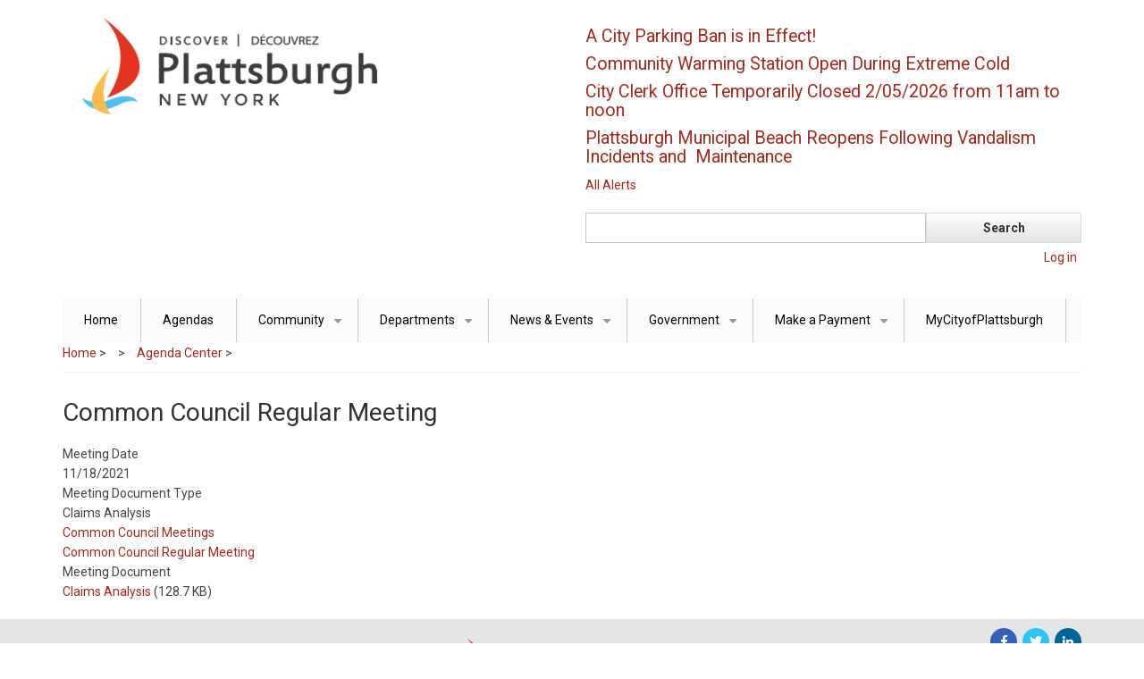

--- FILE ---
content_type: text/html; charset=UTF-8
request_url: https://cityofplattsburgh-ny.gov/AgendaCenter/claims-analysis/common-council-regular-meeting-thu-11182021-1200-pm
body_size: 21035
content:
<!DOCTYPE html>
<html lang="en" dir="ltr">
  <head>
    <meta http-equiv="X-UA-Compatible" content="IE=edge">    
    <meta name="viewport" content="width=device-width, initial-scale=1.0">
    <meta charset="utf-8" />
<script>var _paq = _paq || [];(function(){var u=(("https:" == document.location.protocol) ? "https://track.clintoncountygov.com/" : "http://track.clintoncountygov.com/");_paq.push(["setSiteId", "2"]);_paq.push(["setTrackerUrl", u+"matomo.php"]);_paq.push(["setDoNotTrack", 1]);if (!window.matomo_search_results_active) {_paq.push(["trackPageView"]);}_paq.push(["setIgnoreClasses", ["no-tracking","colorbox"]]);_paq.push(["enableLinkTracking"]);var d=document,g=d.createElement("script"),s=d.getElementsByTagName("script")[0];g.type="text/javascript";g.defer=true;g.async=true;g.src=u+"matomo.js";s.parentNode.insertBefore(g,s);})();</script>
<meta name="Generator" content="Drupal 9 (https://www.drupal.org)" />
<meta name="MobileOptimized" content="width" />
<meta name="HandheldFriendly" content="true" />
<meta name="viewport" content="width=device-width, initial-scale=1.0" />
<link rel="icon" href="/sites/cityofplattsburgh.com/files/favicon_0.ico" type="image/vnd.microsoft.icon" />
<link rel="canonical" href="https://cityofplattsburgh-ny.gov/AgendaCenter/claims-analysis/common-council-regular-meeting-thu-11182021-1200-pm" />
<link rel="shortlink" href="https://cityofplattsburgh-ny.gov/node/2619" />

    <title>Common Council Regular Meeting | City of Plattsburgh, New York</title>
    <link rel="stylesheet" media="all" href="/sites/cityofplattsburgh.com/files/css/css_LLiICWna101nNIKOt54Q7E-mxH73Y8zRqXpwcB9skKc.css" />
<link rel="stylesheet" media="all" href="/sites/cityofplattsburgh.com/files/css/css_iBs_4H3LFus8uNgJYfuUuzaPbCpDVjgSg3_3Wwi4gFk.css" />

    
  </head>
  <body class="path-node page-node-type-meeting-document">
    <a href="#main-content" class="visually-hidden focusable skip-link">
      Skip to main content
    </a>
    
      <div class="dialog-off-canvas-main-canvas" data-off-canvas-main-canvas>
    

<!-- Header and Navbar -->
<header class="main-header">
  <div class="container">
    <div class="row">
      <div class="col-sm-12 col-md-6">
                    <div class="region region-header">
    <div id="block-business-responsive-theme-branding" class="site-branding block block-system block-system-branding-block">
  
    
        <div class="brand logo">
      <a href="/" title="Home" rel="home" class="site-branding__logo">
        <img src="/sites/cityofplattsburgh.com/files/Plattsburgh_New_York_4.png" alt="Home" />
      </a>
    </div>
    </div>

  </div>


          <button type="button" class="navbar-toggle" data-toggle="collapse" data-target="#main-navigation">
            <span class="sr-only">Toggle navigation</span>
            <span class="icon-bar"></span>
            <span class="icon-bar"></span>
            <span class="icon-bar"></span>
          </button>
        
              </div>

              <div class="col-sm-12 col-md-6">

                        <div class="region region-search">
    <div class="views-element-container block block-views block-views-blockalerts-block-1" id="block-views-block-alerts-block-1">
  
    
      <div><div class="js-view-dom-id-afa8762ba52348a46ca843197ebb191aed9fe7f5d239a2166895026491fe9b3a">
  
  
  

  
  
  

      <div>
    <h4 class="field-content"><a href="/alerts/alerts/city-parking-ban-effect" hreflang="en">A City Parking Ban is in Effect!</a></h4>
  </div>
    <div>
    <h4 class="field-content"><a href="/alerts/alerts/community-warming-station-open-during-extreme-cold" hreflang="en">Community Warming Station Open During Extreme Cold</a></h4>
  </div>
    <div>
    <h4 class="field-content"><a href="/alerts/alerts/city-clerk-office-temporarily-closed-2052026-11am-noon" hreflang="en">City Clerk Office  Temporarily Closed 2/05/2026 from 11am to noon</a></h4>
  </div>
    <div>
    <h4 class="field-content"><a href="/alerts/alerts/plattsburgh-municipal-beach-reopens-following-vandalism-incidents-and-maintenance" hreflang="en">Plattsburgh Municipal Beach Reopens Following Vandalism Incidents and    Maintenance</a></h4>
  </div>

    

  
  <div class="more-link"><a href="/AlertCenter">All Alerts</a></div>


  
  
</div>
</div>

  </div>
<div class="search-block-form block block-search" data-drupal-selector="search-block-form" id="block-searchform-2" role="search">
  
    
      <form action="/search/node" method="get" id="search-block-form" accept-charset="UTF-8">
  <div class="js-form-item form-item js-form-type-search form-item-keys js-form-item-keys form-no-label">
      <label for="edit-keys" class="visually-hidden">Search</label>
        <input title="Enter the terms you wish to search for." data-drupal-selector="edit-keys" type="search" id="edit-keys" name="keys" value="" size="15" maxlength="128" class="form-search" />

        </div>
<div data-drupal-selector="edit-actions" class="form-actions js-form-wrapper form-wrapper" id="edit-actions"><input data-drupal-selector="edit-submit" type="submit" id="edit-submit" value="Search" class="button js-form-submit form-submit" />
</div>

</form>

  </div>
<nav role="navigation" aria-labelledby="block-business-responsive-theme-account-menu-menu" id="block-business-responsive-theme-account-menu">
            
  <h2 class="visually-hidden" id="block-business-responsive-theme-account-menu-menu">User account menu</h2>
  

        
            <ul class="menu">
                            <li class="menu-item">
        <a href="/user/login" data-drupal-link-system-path="user/login">Log in</a>
                  </li>
        </ul>
  


  </nav>

  </div>

                    
        </div>
      
    </div>
  </div>
</header>
<!--End Header & Navbar -->


<div class="container main-menuwrap">
  <div class="row">
    <div class="navbar-header col-md-12">
      <nav class="navbar navbar-default" role="navigation">
        

                    <div class="region region-primary-menu">
    <nav role="navigation" aria-labelledby="block-business-responsive-theme-main-menu-menu" id="block-business-responsive-theme-main-menu">
            
  <h2 class="visually-hidden" id="block-business-responsive-theme-main-menu-menu">Main navigation</h2>
  

        
              <ul class="sm menu-base-theme" id="main-menu"  class="menu nav navbar-nav">
                      <li>
        <a href="/" data-drupal-link-system-path="&lt;front&gt;">Home</a>
                  </li>
                  <li>
        <a href="/AgendaCenter" title="Link to agendas" data-drupal-link-system-path="AgendaCenter">Agendas</a>
                  </li>
                  <li>
        <a href="/" data-target="#" data-toggle="dropdown">Community</a>
                                  <ul>
                      <li>
        <a href="/links/education" title="Link to information about education in the City of Plattsburgh" data-drupal-link-system-path="node/29">Education</a>
                  </li>
                  <li>
        <a href="https://esd.ny.gov/regions/north-country" title="Link to New York State Developement website">Empire State Development</a>
                  </li>
                  <li>
        <a href="/links/health-care-services" title="Link to information about health care services in the City of Plattsburgh" data-drupal-link-system-path="node/32">Health Care Services</a>
                  </li>
                  <li>
        <a href="https://www.flyplattsburgh.com/" title="Link to Plattsburgh International Airport website">Plattsburgh International Airport</a>
                  </li>
                  <li>
        <a href="http://www.northcountrychamber.com/" title="Link to North Country Chamber of Commerce">North Country Chamber of Commerce</a>
                  </li>
                  <li>
        <a href="https://www.tdcnny.com/" title="Link to The Development Corporation website">The Development Corporation</a>
                  </li>
                  <li>
        <a href="/department/voter-districts" title="Link to Voter District web page" data-drupal-link-system-path="node/38">Voter Districts</a>
                  </li>
                  <li>
        <a href="https://www.plattsburghfarmerscraftersmarket.com/" title="Link to PFCM website">Plattsburgh Farmers and Crafters Market</a>
                  </li>
                  <li>
        <a href="/node/2693" data-drupal-link-system-path="node/2693">Plattsburgh by the Numbers</a>
                  </li>
        </ul>
  
            </li>
                  <li>
        <a href="/department" data-target="#" data-toggle="dropdown">Departments</a>
                                  <ul>
                      <li>
        <a href="/department/building-inspector" title="Link to the building inspectors page" data-drupal-link-system-path="node/33">Building Inspector</a>
                  </li>
                  <li>
        <a href="/department/city-assessor" title="Link to City Assessor web page" data-drupal-link-system-path="node/43">City Assessor</a>
                  </li>
                  <li>
        <a href="/department/city-clerk" title="Link to City Clerk web pages" data-drupal-link-system-path="node/36">City Clerk</a>
                  </li>
                  <li>
        <a href="http://www.nycourts.gov/courts/4jd/Clinton/index.shtml" title="Link to City Court web pages">City Court</a>
                  </li>
                  <li>
        <a href="/department/city-historian" title="Link to City Historian web pages" data-drupal-link-system-path="node/96">City Historian</a>
                  </li>
                  <li>
        <a href="/department/community-development" title="Link to Community Development web pages" data-drupal-link-system-path="node/97">Community Development</a>
                  </li>
                  <li>
        <a href="/department/environmental-services" title="Link to Environmental Services web pages" data-drupal-link-system-path="node/53">Environmental Services</a>
                  </li>
                  <li>
        <a href="/department/finance" title="Link to Finance Department web pages" data-drupal-link-system-path="node/88">Finance</a>
                  </li>
                  <li>
        <a href="/department/fire-department" title="Link to Fire Department web pages" data-drupal-link-system-path="node/1124">Fire Department</a>
                  </li>
                  <li>
        <a href="/department/human-resources" title="Link to Human Resources web  pages" data-drupal-link-system-path="node/1143">Human Resources</a>
                  </li>
                  <li>
        <a href="/department/municipal-lighting-department" title="Link to Municipal Lighting Department web pages" data-drupal-link-system-path="node/64">Municipal Lighting Department</a>
                  </li>
                  <li>
        <a href="https://www.plattsburghlib.org/" title="Link to Plattsaburgh Public Library website">Plattsburgh Public Library</a>
                  </li>
                  <li>
        <a href="/department/police-department" title="Link to Police Department website" data-drupal-link-system-path="node/2075">Police Department</a>
                  </li>
                  <li>
        <a href="/department/public-works" title="Link to Public Works web pages" data-drupal-link-system-path="node/1132">Public Works</a>
                  </li>
        </ul>
  
            </li>
                  <li>
        <a href="/news-events" data-target="#" data-toggle="dropdown">News &amp; Events</a>
                                  <ul>
                      <li>
        <a href="/AlertCenter" title="Link to current alerts for the City of Plattsburgh" data-drupal-link-system-path="AlertCenter">Alerts</a>
                  </li>
                  <li>
        <a href="http://www.discoverplattsburgh.com/events" title="Information about City Events">City Events Calendar</a>
                  </li>
                  <li>
        <a href="/holdinganevent" data-drupal-link-system-path="node/2522">Holding an Event in Plattsburgh</a>
                  </li>
                  <li>
        <a href="https://www.cityofplattsburgh-ny.gov/news" title="Recent news and press releases">News</a>
                  </li>
        </ul>
  
            </li>
                  <li>
        <a href="/government" data-target="#" data-toggle="dropdown">Government</a>
                                  <ul>
                      <li>
        <a href="/department/mayors-office" title="Link to the Mayor&#039;s Office webpage" data-drupal-link-system-path="node/1133">Mayor&#039;s Office</a>
                  </li>
                  <li>
        <a href="/boards-committees-commissions/common-council" title="Link to directory of Common Council members" data-drupal-link-system-path="node/84">Common Council</a>
                  </li>
                  <li>
        <a href="/boards-committees-commissions/planning-board" title="Link to the Planning Board web page" data-drupal-link-system-path="node/1154">Planning Board</a>
                  </li>
                  <li>
        <a href="/boards-committees-commissions/zoning-board-appeals" title="Link to Zoning Board of Appeals" data-drupal-link-system-path="node/1157">Zoning Board of Appeals</a>
                  </li>
                  <li>
        <a href="/boards-committees-commissions/climate-task-force" data-drupal-link-system-path="node/3057">Climate Task Force</a>
                  </li>
                  <li>
        <a href="/boards-committees-commissions/housing-committee" data-drupal-link-system-path="node/2495">Housing Committee</a>
                  </li>
        </ul>
  
            </li>
                  <li>
        <a href="/" data-target="#" data-toggle="dropdown">Make a Payment</a>
                                  <ul>
                      <li>
        <a href="https://plattsburgh.munisselfservice.com/citizens/Default.aspx">Electric/Water Bill</a>
                  </li>
                  <li>
        <a href="https://plattsburghny.rmcpay.com/">Parking Ticket</a>
                  </li>
                  <li>
        <a href="https://plattsburgh.munisselfservice.com/citizens/Default.aspx">Property Taxes</a>
                  </li>
        </ul>
  
            </li>
                  <li>
        <a href="http://my.cityofplattsburgh-ny.gov" title="City of Plattsburgh&#039;s online community engagement platform">MyCityofPlattsburgh</a>
                  </li>
        </ul>
  


  </nav>

  </div>

              </nav>
    </div>
  </div>
</div>




<!--Highlighted-->
      <div class="container">
      <div class="row">
        <div class="col-md-12">
            <div class="region region-highlighted">
    <div data-drupal-messages-fallback class="hidden"></div>

  </div>

        </div>
      </div>
    </div>
  <!--End Highlighted-->


<!-- Start Top Widget -->
<!--End Top Widget -->


<!-- Start Middle Widget -->
<!--End Top Widget -->


<!-- Page Title -->
<!-- End Page Title ---- >


<!-- layout -->
<div id="wrapper">
  <!-- start: Container -->
  <div class="container">
    
    <!--Content top-->
          <!--End Content top-->
    
    <!--start:content -->
    <div class="row">
      <div class="col-md-12">  <div class="region region-breadcrumb">
    <div id="block-business-responsive-theme-breadcrumbs" class="block block-system block-system-breadcrumb-block">
  
    
        <nav class="breadcrumb" role="navigation" aria-labelledby="system-breadcrumb">
    <h2 id="system-breadcrumb" class="visually-hidden">Breadcrumb</h2>
    <ul>
          <li>
                  <a href="/">Home</a>
         >
      </li>
          <li>
                  <a href="/AgendaCenter">Agenda Center</a>
         >
      </li>
        </ul>
  </nav>

  </div>

  </div>
</div>
    </div>

    <div class="row layout">
      <!--- Start Left SideBar -->
            <!---End Right SideBar -->

      <!--- Start content -->
              <div class="content_layout">
          <div class=col-md-9>
              <div class="region region-content">
    <div id="block-business-responsive-theme-page-title" class="block block-core block-page-title-block">
  
    
      
  <h1>
<span>Common Council Regular Meeting</span>
</h1>


  </div>
<div id="block-business-responsive-theme-content" class="block block-system block-system-main-block">
  
    
      
<article data-history-node-id="2619" role="article" class="node node--type-meeting-document node--view-mode-full">

  
    

  
  <div class="node__content">
    
  <div>
    <div>Meeting Date</div>
              <div>11/18/2021</div>
          </div>

  <div>
    <div>Meeting Document Type</div>
              <div>Claims Analysis</div>
          </div>

  <div>
    <div class="visually-hidden">Meeting Type</div>
              <div><a href="/common-council/meetings" hreflang="en">Common Council Meetings</a></div>
          </div>

  <div>
    <div class="visually-hidden">Meeting Type Reference</div>
              <div><a href="/common-council/meetings/regular-meeting" hreflang="en">Common Council Regular Meeting</a></div>
          </div>

  <div>
    <div>Meeting Document</div>
              <div><span class="file file--mime-application-pdf file--application-pdf"><a href="/sites/cityofplattsburgh.com/files/meeting-documents/CLAIMS%20ANALYSIS%20111821.pdf" type="application/pdf" title="CLAIMS ANALYSIS 111821.pdf">Claims Analysis</a></span>
  <span>(128.7 KB)</span>
</div>
          </div>

  </div>

</article>

  </div>

  </div>

          </div>
        </div>
            <!---End content -->

      <!--- Start Right SideBar -->
              <div class="sidebar">
          <div class=col-md-3>
            
          </div>
        </div>
            <!---End Right SideBar -->
      
    </div>
    <!--End Content -->

    <!--Start Content Bottom-->
        <!--End Content Bottom-->
  </div>
</div>
<!-- End layout -->


<!-- Start: Price table widgets -->


<!--End: Price table widgets -->


<!-- start: bottom -->
<!--End bottom -->


<!-- start: Footer -->
<!--End Footer -->


<!-- Start Footer Menu -->
  <div class="footer-menu">
    <div class="container">
      <div class="row">
        <div class="col-sm-6 col-md-6">
            <div class="region region-footer-menu">
    <div id="block-footeraddress" class="block block-block-content block-block-contente6aec066-c1e4-41d0-bd9e-03266910b934">
  
    
      
            <div><p><br /><img alt="City of Plattsburgh logo blue red yellow sailboat" class="img-responsive pull-right" data-entity-type="file" data-entity-uuid="a9c61bd8-28ab-4fce-af08-da0cf04af930" src="/sites/cityofplattsburgh.com/files/plattsburgh_logo_stacked.png" width="176" height="138" loading="lazy" /><br /><strong>City of Plattsburgh<br />
41 City Hall Place<br />
Plattsburgh, NY 12901<br />
Phone:  518-563-7702</strong></p>

<p><a href="/site-map">Site Map</a></p>
</div>
      
  </div>

  </div>

        </div>
              <div class="col-sm-6 col-md-6">

                      <div class="social-media">
                              <a href="https://www.facebook.com/The-City-of-Plattsburgh-614769001927266/"  class="facebook" target="_blank" ><i class="fab fa-facebook-f"></i></a>
                                                          <a href="https://twitter.com/_Plattsburgh_NY" class="twitter" target="_blank" ><i class="fab fa-twitter"></i></a>
                                            <a href="http://www.cityofplattsburgh.com/Layout/WidgetShare/ShareLink/LinkedIn" class="linkedin" target="_blank"><i class="fab fa-linkedin-in"></i></a>
                                                      </div>
          
        </div>
              
      </div>
    </div>
  </div>
<!-- End Footer Menu -->


<div class="copyright">
  <div class="container">
    <div class="row">

      <!-- Copyright -->
      <div class="col-sm-6 col-md-6">
                
          <p>Copyright 2022. All rights reserved</p>        
              </div>
      <!-- End Copyright -->

      <!-- Credit link -->
            <!-- End Credit link -->
            
    </div>
  </div>
</div>


  </div>

    
    <script type="application/json" data-drupal-selector="drupal-settings-json">{"path":{"baseUrl":"\/","scriptPath":null,"pathPrefix":"","currentPath":"node\/2619","currentPathIsAdmin":false,"isFront":false,"currentLanguage":"en"},"pluralDelimiter":"\u0003","suppressDeprecationErrors":true,"ajaxPageState":{"libraries":"business_responsive_theme\/bootstrap,business_responsive_theme\/flexslider,business_responsive_theme\/fontawesome,business_responsive_theme\/global-components,business_responsive_theme\/smartmenus,classy\/node,matomo\/matomo,system\/base,views\/views.module","theme":"business_responsive_theme","theme_token":null},"ajaxTrustedUrl":{"\/search\/node":true},"matomo":{"disableCookies":false,"trackMailto":true},"user":{"uid":0,"permissionsHash":"20c6b0d5c8f34d63d20b5f6d27d744a8beb129d6d0db95dfce873be30a3c5143"}}</script>
<script src="/sites/cityofplattsburgh.com/files/js/js_L9XW-5JpEocFAzrKat81gJqPmjD9RbVSMz_8-aL-yfw.js"></script>

  </body>
</html>
